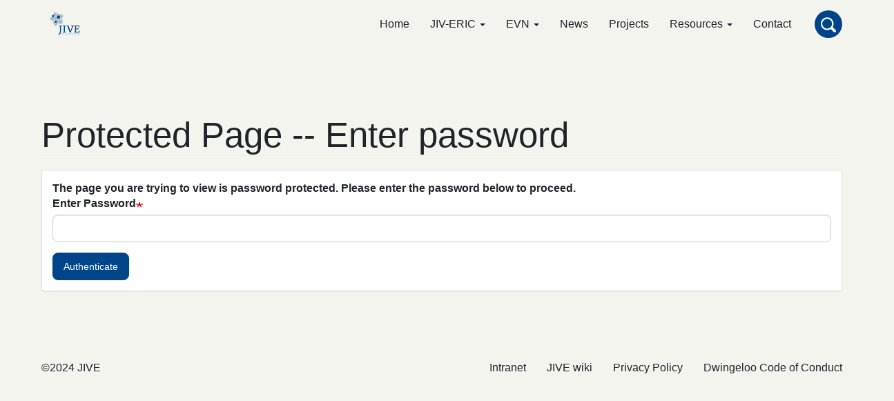

--- FILE ---
content_type: text/html; charset=UTF-8
request_url: https://www.jive.eu/protected-page?destination=/jive-board-may-2009&protected_page=24
body_size: 5326
content:
<!DOCTYPE html>
<html  lang="en" dir="ltr" prefix="content: http://purl.org/rss/1.0/modules/content/  dc: http://purl.org/dc/terms/  foaf: http://xmlns.com/foaf/0.1/  og: http://ogp.me/ns#  rdfs: http://www.w3.org/2000/01/rdf-schema#  schema: http://schema.org/  sioc: http://rdfs.org/sioc/ns#  sioct: http://rdfs.org/sioc/types#  skos: http://www.w3.org/2004/02/skos/core#  xsd: http://www.w3.org/2001/XMLSchema# ">
  <head>
    <meta charset="utf-8" />
<meta name="Generator" content="Drupal 8 (https://www.drupal.org)" />
<meta name="MobileOptimized" content="width" />
<meta name="HandheldFriendly" content="true" />
<meta name="viewport" content="width=device-width, initial-scale=1.0" />
<link rel="shortcut icon" href="/themes/custom/evlbi/favicon.ico" type="image/vnd.microsoft.icon" />

    <title>Protected Page -- Enter password | JIVE</title>
    <link rel="apple-touch-icon" sizes="180x180" href="/themes/custom/evlbi/images/favicon/apple-touch-icon.png?v=kP3RE5EpLw">
    <link rel="icon" type="image/png" sizes="32x32" href="/themes/custom/evlbi/images/favicon/favicon-32x32.png?v=kP3RE5EpLw">
    <link rel="icon" type="image/png" sizes="16x16" href="/themes/custom/evlbi/images/favicon/favicon-16x16.png?v=kP3RE5EpLw">
    <link rel="manifest" href="/themes/custom/evlbi/images/favicon/site.webmanifest?v=kP3RE5EpLw">
    <link rel="mask-icon" href="/themes/custom/evlbi/images/favicon/safari-pinned-tab.svg?v=kP3RE5EpLw" color="#a01d26">
    <link rel="shortcut icon" href="/themes/custom/evlbi/images/favicon/favicon.ico?v=kP3RE5EpLw">
    <meta name="apple-mobile-web-app-title" content="EVN">
    <meta name="application-name" content="EVN">
    <meta name="msapplication-TileColor" content="#a01d26">
    <meta name="msapplication-config" content="/themes/custom/evlbi/images/favicon/browserconfig.xml?v=kP3RE5EpLw">
    <meta name="theme-color" content="#ffffff">
    <link rel="stylesheet" media="all" href="/core/modules/system/css/components/align.module.css?t7b30u" />
<link rel="stylesheet" media="all" href="/core/modules/system/css/components/fieldgroup.module.css?t7b30u" />
<link rel="stylesheet" media="all" href="/core/modules/system/css/components/container-inline.module.css?t7b30u" />
<link rel="stylesheet" media="all" href="/core/modules/system/css/components/clearfix.module.css?t7b30u" />
<link rel="stylesheet" media="all" href="/core/modules/system/css/components/details.module.css?t7b30u" />
<link rel="stylesheet" media="all" href="/core/modules/system/css/components/hidden.module.css?t7b30u" />
<link rel="stylesheet" media="all" href="/core/modules/system/css/components/item-list.module.css?t7b30u" />
<link rel="stylesheet" media="all" href="/core/modules/system/css/components/js.module.css?t7b30u" />
<link rel="stylesheet" media="all" href="/core/modules/system/css/components/nowrap.module.css?t7b30u" />
<link rel="stylesheet" media="all" href="/core/modules/system/css/components/position-container.module.css?t7b30u" />
<link rel="stylesheet" media="all" href="/core/modules/system/css/components/progress.module.css?t7b30u" />
<link rel="stylesheet" media="all" href="/core/modules/system/css/components/reset-appearance.module.css?t7b30u" />
<link rel="stylesheet" media="all" href="/core/modules/system/css/components/resize.module.css?t7b30u" />
<link rel="stylesheet" media="all" href="/core/modules/system/css/components/sticky-header.module.css?t7b30u" />
<link rel="stylesheet" media="all" href="/core/modules/system/css/components/system-status-counter.css?t7b30u" />
<link rel="stylesheet" media="all" href="/core/modules/system/css/components/system-status-report-counters.css?t7b30u" />
<link rel="stylesheet" media="all" href="/core/modules/system/css/components/system-status-report-general-info.css?t7b30u" />
<link rel="stylesheet" media="all" href="/core/modules/system/css/components/tablesort.module.css?t7b30u" />
<link rel="stylesheet" media="all" href="/core/modules/system/css/components/tree-child.module.css?t7b30u" />
<link rel="stylesheet" media="all" href="/modules/contrib/eu_cookie_compliance/css/eu_cookie_compliance.bare.css?t7b30u" />
<link rel="stylesheet" media="all" href="/modules/contrib/ckeditor_accordion/css/ckeditor-accordion.css?t7b30u" />
<link rel="stylesheet" media="all" href="/themes/custom/evlbi/css/font-awesome.min.css?t7b30u" />
<link rel="stylesheet" media="all" href="/themes/custom/evlbi/css/style.css?t7b30u" />

    
<!--[if lte IE 8]>
<script src="/core/assets/vendor/html5shiv/html5shiv.min.js?v=3.7.3"></script>
<![endif]-->

  </head>
  <body class="path-protected-page has-glyphicons">
    <a href="#main-content" class="visually-hidden focusable skip-link">
      Skip to main content
    </a>
    
      <div class="dialog-off-canvas-main-canvas" data-off-canvas-main-canvas>
              <div class="header-container">
      <header class="navbar navbar-default container" id="navbar" role="banner">
                <div class="navbar-header">
            <div class="region region-navigation">
          <a class="logo navbar-btn pull-left" href="/" title="Home" rel="home">
      <img src="/sites/default/files/jive%20logo%20website.png" alt="Home" />
    </a>
        <a class="name navbar-brand" href="/" title="Home" rel="home">JIVE</a>
    
  </div>

        </div>

                          <div id="navbar-collapse" class="navbar-collapse collapse">
              <div class="region region-navigation-collapsible">
    <nav role="navigation" aria-labelledby="block-evlbi-main-menu-menu" id="block-evlbi-main-menu">
            <h2 class="sr-only" id="block-evlbi-main-menu-menu">Main navigation</h2>

      
      <ul class="menu menu--main nav navbar-nav">
                      <li class="first">
                                        <a href="/" data-drupal-link-system-path="&lt;front&gt;">Home</a>
              </li>
                      <li class="expanded dropdown">
                                                                    <a href="/jiv-eric" title="The organisation of JIVE" class="dropdown-toggle" data-toggle="dropdown" data-drupal-link-system-path="node/181">JIV-ERIC <span class="caret"></span></a>
                        <ul class="dropdown-menu">
                      <li class="first">
                                        <a href="/jiv-eric" data-drupal-link-system-path="node/181">JIV-ERIC</a>
              </li>
                      <li>
                                        <a href="/organisation" data-drupal-link-system-path="node/19">Organisation</a>
              </li>
                      <li>
                                        <a href="/eric-council" data-drupal-link-system-path="node/224">ERIC Council</a>
              </li>
                      <li>
                                        <a href="/jive-scientific-research" data-drupal-link-system-path="node/273">Research</a>
              </li>
                      <li>
                                        <a href="/staff" data-drupal-link-system-path="node/223">Staff</a>
              </li>
                      <li>
                                        <a href="/vacancies-jive" data-drupal-link-system-path="node/182">Vacancies</a>
              </li>
                      <li>
                                        <a href="/jive-meetings" data-drupal-link-system-path="node/186">Meetings</a>
              </li>
                      <li class="last">
                                        <a href="/visiting-jive" data-drupal-link-system-path="node/286">Visiting JIVE</a>
              </li>
        </ul>
  
              </li>
                      <li class="expanded dropdown">
                                                                    <a href="/jive-correlator" class="dropdown-toggle" data-toggle="dropdown" data-drupal-link-system-path="node/226">EVN <span class="caret"></span></a>
                        <ul class="dropdown-menu">
                      <li class="first">
                                        <a href="/about-evn" data-drupal-link-system-path="node/595">About EVN</a>
              </li>
                      <li>
                                        <a href="/jive-correlator" data-drupal-link-system-path="node/226">Correlator</a>
              </li>
                      <li>
                                        <a href="/european-vlbi-network-user-support-jive" data-drupal-link-system-path="node/285">User Support</a>
              </li>
                      <li class="last">
                                        <a href="/archive-introduction" data-drupal-link-system-path="node/316">EVN Data Archive</a>
              </li>
        </ul>
  
              </li>
                      <li>
                                        <a href="/news" data-drupal-link-system-path="news">News</a>
              </li>
                      <li>
                                        <a href="/jive-projects" data-drupal-link-system-path="node/330">Projects</a>
              </li>
                      <li class="expanded dropdown">
                                                                    <a href="/jive-meetings" class="dropdown-toggle" data-toggle="dropdown" data-drupal-link-system-path="node/186">Resources <span class="caret"></span></a>
                        <ul class="dropdown-menu">
                      <li class="first">
                                        <a href="/reports" data-drupal-link-system-path="node/272">Reports</a>
              </li>
                      <li>
                                        <a href="/resources/publications" data-drupal-link-system-path="node/548">Publications</a>
              </li>
                      <li>
                                        <a href="https://www.jive.eu/resources/gender-equality-plan">JIVE Gender Equality Plan</a>
              </li>
                      <li>
                                        <a href="/resources/communication-products" data-drupal-link-system-path="node/549">Communications Products</a>
              </li>
                      <li>
                                        <a href="https://www.evlbi.org/newsletter">EVN/JIVE Newsletter</a>
              </li>
                      <li class="last">
                                        <a href="https://www.astron.nl/dailyimage/">ASTRON JIVE Daily Image</a>
              </li>
        </ul>
  
              </li>
                      <li class="last">
                                        <a href="/contact" data-drupal-link-system-path="node/79">Contact</a>
              </li>
        </ul>
  

  </nav>

  </div>

          </div>
        
        
        <div class="views-exposed-form block block-views block-views-exposed-filter-blocksolr-search-content-page-1" data-drupal-selector="views-exposed-form-solr-search-content-page-1" id="block-exposedformsolr-search-contentpage-1">
  <button class="toggle-search">
    <svg xmlns="http://www.w3.org/2000/svg" viewBox="0 0 40 40" preserveAspectRatio="xMidYMid">
      <rect class="cls-1" width="40" height="40" fill="none" />
      <path class="cls-2" fill="#fff" d="M39,33.87l-7.44-7.43a2.44,2.44,0,0,0-.63-.49,16.78,16.78,0,1,0-4.61,4.83,3.2,3.2,0,0,0,.41.5l7.43,7.43A3.42,3.42,0,0,0,39,33.87ZM25.87,26.16A12.92,12.92,0,1,1,29.64,17,12.88,12.88,0,0,1,25.87,26.16Z"/>
    </svg>
  </button>

  
    
      <form action="/search/content" method="get" id="views-exposed-form-solr-search-content-page-1" accept-charset="UTF-8">
  <div class="form--inline form-inline clearfix">
  <div class="form-item js-form-item form-type-textfield js-form-type-textfield form-item-keys js-form-item-keys form-group">
      <label for="edit-keys" class="control-label">Search</label>
  
  
  <input data-drupal-selector="edit-keys" class="form-text form-control" type="text" id="edit-keys" name="keys" value="" size="30" maxlength="128" />

  
  
  </div>
<div data-drupal-selector="edit-actions" class="form-actions form-group js-form-wrapper form-wrapper" id="edit-actions"><button data-drupal-selector="edit-submit-solr-search-content" class="button js-form-submit form-submit btn-primary btn icon-before" type="submit" id="edit-submit-solr-search-content" value="Search" name=""><span class="icon glyphicon glyphicon-search" aria-hidden="true"></span>
Search</button></div>

</div>

</form>

  </div>

        

                          <button type="button" class="navbar-toggle" data-toggle="collapse" data-target="#navbar-collapse">
            <span class="sr-only">Toggle navigation</span>
            <span class="icon-bar"></span>
            <span class="icon-bar"></span>
            <span class="icon-bar"></span>
          </button>
        
              </header>
    </div>
  
  <div role="main" class="main-container container js-quickedit-main-content">
    <div class="row">

            
            
                  <section class="col-sm-12">
        <div class="content-container">
                                              <div class="highlighted">  <div class="region region-highlighted">
    <div data-drupal-messages-fallback class="hidden"></div>

  </div>
</div>
                      
                    
                                <a id="main-content"></a>
              <div class="region region-content">
            <h1 class="page-header">Protected Page -- Enter password</h1>
  
  <form class="protected-pages-enter-password" data-drupal-selector="protected-pages-enter-password" action="/protected-page?destination=/jive-board-may-2009&amp;protected_page=24" method="post" id="protected-pages-enter-password" accept-charset="UTF-8">
  <div class="form-item js-form-item form-wrapper js-form-wrapper panel panel-default" data-drupal-selector="edit-protected-page-enter-password" id="edit-protected-page-enter-password">

    
            
    
    <div class="panel-body">
            <div class="protected_pages_description"><strong>The page you are trying to view is password protected. Please enter the password below to proceed.</strong></div><div class="form-item js-form-item form-type-password js-form-type-password form-item-password js-form-item-password form-group">
      <label for="edit-password" class="control-label js-form-required form-required">Enter Password</label>
  
  
  <input data-drupal-selector="edit-password" class="form-text required form-control" type="password" id="edit-password" name="password" size="20" maxlength="128" required="required" aria-required="true" />

  
  
  </div>
<button data-drupal-selector="edit-submit" class="button js-form-submit form-submit btn-default btn" type="submit" id="edit-submit" name="op" value="Authenticate">Authenticate</button>
          </div>
  
    
</div>
<input data-drupal-selector="edit-protected-page-pid" type="hidden" name="protected_page_pid" value="24" /><input autocomplete="off" data-drupal-selector="form-ub42204hlxrdxrotwsnufwagj6r13-cgknp-ine2yje" type="hidden" name="form_build_id" value="form-UB42204hLXrDXROTwSNuFWagj6R13-CGKNp-ine2yjE" /><input data-drupal-selector="edit-protected-pages-enter-password" type="hidden" name="form_id" value="protected_pages_enter_password" />
</form>


  </div>

                  </div>
      </section>

                </div>
  </div>

      <footer class="footer container" role="contentinfo">
        <div class="region region-footer">
    <section id="block-poweredbywowww" class="block block-wowww-powered block-wowww-powered-by-block clearfix">
  
    

      <span>©2024 JIVE</span>
  </section>

<nav role="navigation" aria-labelledby="block-evlbi-footer-menu" id="block-evlbi-footer">
            
  <h2 class="visually-hidden" id="block-evlbi-footer-menu">Footer menu</h2>
  

        
      <ul class="menu menu--footer nav">
                      <li class="first">
                                        <a href="https://intranet.jive.nl/">Intranet</a>
              </li>
                      <li>
                                        <a href="http://www.jive.nl/jivewiki/">JIVE wiki</a>
              </li>
                      <li>
                                        <a href="/privacy-policy" data-drupal-link-system-path="node/277">Privacy Policy</a>
              </li>
                      <li class="last">
                                        <a href="https://www.jive.eu/dwingeloo-code-of-conduct">Dwingeloo Code of Conduct</a>
              </li>
        </ul>
  

  </nav>

  </div>

    </footer>
  
  </div>

    
    <script type="application/json" data-drupal-selector="drupal-settings-json">{"path":{"baseUrl":"\/","scriptPath":null,"pathPrefix":"","currentPath":"protected-page","currentPathIsAdmin":false,"isFront":false,"currentLanguage":"en","currentQuery":{"destination":"\/jive-board-may-2009","protected_page":"24"}},"pluralDelimiter":"\u0003","suppressDeprecationErrors":true,"eu_cookie_compliance":{"cookie_policy_version":"1.0.0","popup_enabled":false,"popup_agreed_enabled":false,"popup_hide_agreed":false,"popup_clicking_confirmation":false,"popup_scrolling_confirmation":false,"popup_html_info":false,"use_mobile_message":false,"mobile_popup_html_info":false,"mobile_breakpoint":768,"popup_html_agreed":false,"popup_use_bare_css":true,"popup_height":"auto","popup_width":"100%","popup_delay":1000,"popup_link":"\/privacy-statement","popup_link_new_window":true,"popup_position":false,"fixed_top_position":true,"popup_language":"en","store_consent":false,"better_support_for_screen_readers":false,"cookie_name":"","reload_page":false,"domain":"","domain_all_sites":false,"popup_eu_only_js":false,"cookie_lifetime":100,"cookie_session":0,"set_cookie_session_zero_on_disagree":0,"disagree_do_not_show_popup":false,"method":"opt_in","automatic_cookies_removal":true,"allowed_cookies":"","withdraw_markup":"\u003Cbutton type=\u0022button\u0022 class=\u0022eu-cookie-withdraw-tab\u0022\u003EPrivacy settings\u003C\/button\u003E\n\u003Cdiv role=\u0022alertdialog\u0022 aria-labelledby=\u0022popup-text\u0022 class=\u0022eu-cookie-withdraw-banner\u0022\u003E\n  \u003Cdiv class=\u0022popup-content info eu-cookie-compliance-content\u0022\u003E\n    \u003Cdiv id=\u0022popup-text\u0022 class=\u0022eu-cookie-compliance-message\u0022\u003E\n      \u003Ch2\u003EWe use cookies on this site to enhance your user experience\u003C\/h2\u003E\u003Cp\u003EYou have given your consent for us to set cookies.\u003C\/p\u003E\n    \u003C\/div\u003E\n    \u003Cdiv id=\u0022popup-buttons\u0022 class=\u0022eu-cookie-compliance-buttons\u0022\u003E\n      \u003Cbutton type=\u0022button\u0022 class=\u0022eu-cookie-withdraw-button\u0022\u003EWithdraw consent\u003C\/button\u003E\n    \u003C\/div\u003E\n  \u003C\/div\u003E\n\u003C\/div\u003E","withdraw_enabled":false,"reload_options":0,"reload_routes_list":"","withdraw_button_on_info_popup":false,"cookie_categories":[],"cookie_categories_details":[],"enable_save_preferences_button":true,"cookie_value_disagreed":"0","cookie_value_agreed_show_thank_you":"1","cookie_value_agreed":"2","containing_element":"body","settings_tab_enabled":false,"open_by_default":false},"ckeditorAccordion":{"accordionStyle":{"collapseAll":1,"keepRowsOpen":null}},"bootstrap":{"forms_has_error_value_toggle":1,"modal_animation":1,"modal_backdrop":"true","modal_focus_input":1,"modal_keyboard":1,"modal_select_text":1,"modal_show":1,"modal_size":"","popover_enabled":1,"popover_animation":1,"popover_auto_close":1,"popover_container":"body","popover_content":"","popover_delay":"0","popover_html":0,"popover_placement":"right","popover_selector":"","popover_title":"","popover_trigger":"click","tooltip_enabled":1,"tooltip_animation":1,"tooltip_container":"body","tooltip_delay":"0","tooltip_html":0,"tooltip_placement":"auto left","tooltip_selector":"","tooltip_trigger":"hover"},"ajaxTrustedUrl":{"form_action_p_pvdeGsVG5zNF_XLGPTvYSKCf43t8qZYSwcfZl2uzM":true,"\/search\/content":true},"user":{"uid":0,"permissionsHash":"39b3654570f65a2d8c8dd757c9fec04d6fb5b9ca51668a09009b041180be4470"}}</script>
<script src="/core/assets/vendor/jquery/jquery.min.js?v=3.5.1"></script>
<script src="/core/assets/vendor/underscore/underscore-min.js?v=1.13.1"></script>
<script src="/core/assets/vendor/jquery-once/jquery.once.min.js?v=2.2.3"></script>
<script src="/core/misc/drupalSettingsLoader.js?v=8.9.20"></script>
<script src="/core/misc/drupal.js?v=8.9.20"></script>
<script src="/core/misc/drupal.init.js?v=8.9.20"></script>
<script src="/themes/custom/evlbi/js/modernizr-objectfit.js?t7b30u"></script>
<script src="/themes/custom/evlbi/js/global.js?t7b30u"></script>
<script src="/themes/custom/evlbi/bootstrap/assets/javascripts/bootstrap/affix.js?t7b30u"></script>
<script src="/themes/custom/evlbi/bootstrap/assets/javascripts/bootstrap/alert.js?t7b30u"></script>
<script src="/themes/custom/evlbi/bootstrap/assets/javascripts/bootstrap/button.js?t7b30u"></script>
<script src="/themes/custom/evlbi/bootstrap/assets/javascripts/bootstrap/carousel.js?t7b30u"></script>
<script src="/themes/custom/evlbi/bootstrap/assets/javascripts/bootstrap/collapse.js?t7b30u"></script>
<script src="/themes/custom/evlbi/bootstrap/assets/javascripts/bootstrap/dropdown.js?t7b30u"></script>
<script src="/themes/custom/evlbi/bootstrap/assets/javascripts/bootstrap/modal.js?t7b30u"></script>
<script src="/themes/custom/evlbi/bootstrap/assets/javascripts/bootstrap/tooltip.js?t7b30u"></script>
<script src="/themes/custom/evlbi/bootstrap/assets/javascripts/bootstrap/popover.js?t7b30u"></script>
<script src="/themes/custom/evlbi/bootstrap/assets/javascripts/bootstrap/scrollspy.js?t7b30u"></script>
<script src="/themes/custom/evlbi/bootstrap/assets/javascripts/bootstrap/tab.js?t7b30u"></script>
<script src="/themes/custom/evlbi/bootstrap/assets/javascripts/bootstrap/transition.js?t7b30u"></script>
<script src="/themes/contrib/bootstrap/js/drupal.bootstrap.js?t7b30u"></script>
<script src="/themes/contrib/bootstrap/js/attributes.js?t7b30u"></script>
<script src="/themes/contrib/bootstrap/js/theme.js?t7b30u"></script>
<script src="/core/assets/vendor/js-cookie/js.cookie.min.js?v=3.0.0-rc0"></script>
<script src="/modules/contrib/eu_cookie_compliance/js/eu_cookie_compliance.js?v=1.19" defer></script>
<script src="/modules/contrib/ckeditor_accordion/js/ckeditor-accordion.js?v=1.x"></script>
<script src="/themes/contrib/bootstrap/js/popover.js?t7b30u"></script>
<script src="/themes/contrib/bootstrap/js/tooltip.js?t7b30u"></script>

  </body>
</html>


--- FILE ---
content_type: application/javascript
request_url: https://www.jive.eu/themes/custom/evlbi/js/global.js?t7b30u
body_size: 2889
content:
var pub = {};

(function($) {
  /* VARIABLES */
  var developerCookie = getCookie("developer"),
      isDeveloper = developerCookie == "true" ? true : developerCookie == "false" ? false : window.location.hostname.indexOf("localhost") != -1 || window.location.hostname.indexOf("lndo.site") != -1 ? true : false,
      isIOS = ['iPad', 'iPhone', 'iPod'].indexOf(navigator.platform) >= 0;
  /*** END VARIABLES ***/

  /* EVENTS */
  /*** END EVENTS ***/

  /* FUNCTIONS */
  /* PRIVATE */
  function isUndefinedNullOrEmpty(item) {
  	if (typeof (item) === "undefined") { return true; }
  	if (item === "undefined") { return true; }
  	if (item === null) { return true; }
  	if (item.length === 0) { return true; }
  	return false;
  }

  function developerLog(message, type) {
    switch (type) {
      case "error":
        console.log("%c " + message, "color: red;");
        break;
      case "success":
        console.log("%c " + message, "color: white; background-color: black;");
        break;
      case "warning":
        console.log("%c " + message, "color: orange;");
        break;
      default:
        // Fallback
        console.log(message);
    }
  }

  function setCookie(key, value) {
    var expires = new Date();

    // Expire cookie after 1 day
    expires.setTime(expires.getTime() + 86400000);
    document.cookie = key + '=' + value + ';expires=' + expires.toUTCString();
  }

  function getCookie(key) {
    var keyValue = document.cookie.match('(^|;) ?' + key + '=([^;]*)(;|$)');
    return keyValue ? keyValue[2] : null;
  }

  function deleteCookie(key) {
    document.cookie = key + '=; expires=Thu, 01 Jan 1970 00:00:01 GMT;';
  }

  function checkForObjectfit(forced) {
    /*
     * Check if browser supports object-fit
     * Requires: modernizr-objectfit.js, isUndefinedNullOrEmpty/developerLog functions
     * Uses font-family to trick IE in reading object-fit state
    */
    if (!Modernizr.objectfit || forced) {
      var $images = $("img"),
          hasObjectFit = false,
          countObjects = 0;

      if ($images.length > 0) {
        if (isDeveloper) developerLog("Object-fit: object-fit is not supported, checking for dom elements", "warning");
        for (var i = 0; i < $images.length; i++) {
          var $image = $images.eq(i);

          if ($image.css("font-family").indexOf("object-fit") !== -1) {
            // Image contains object-fit
            var objectFit;

            if (!isUndefinedNullOrEmpty($image.css("object-fit"))) {
              objectFit = $image.css("object-fit");
            } else if (!isUndefinedNullOrEmpty($image.css("-o-object-fit"))) {
              objectFit = $image.css("-o-object-fit");
            } else {
              // Fallback
              objectFit = "cover";
              developerLog("Object-fit: unable to get object-fit for " + $image.prop("src"), "error");
            }

            $image.parent().css({
              "background-image": "url(" + $image.prop("src") + ")",
              "background-repeat": "no-repeat",
              "background-position": "center center",
              "background-size": objectFit
            });

            // Hide image dom element
            $image.hide();

            // Allow code to inform developer
            countObjects++;
            if (!hasObjectFit) hasObjectFit = true;
          }
        }

        // Inform developer
        if (hasObjectFit && isDeveloper) developerLog("Object-fit: dom elements (" + countObjects + ") found and changed", "warning");
      }
    }
  }

  function checkIfSliderNeedsControls() {
    var $carousels = $(".carousel.slide");

    if ($carousels.length > 0) {
      for (var i = 0; i < $carousels.length; i++) {
        var $carousel = $carousels.eq(i),
            countItems = $carousel.find(".carousel-inner > .item").length,
            showLimit;

        if (!$carousel.closest(".multi-item-carousel").length) {
          showLimit = 1;
        } else {
          showLimit = 3;
        }

        if (countItems === showLimit) {
          $carousel.find("> .carousel-control").hide();

          if (isDeveloper) developerLog("Carousel with id: '" + $carousel.attr("id") + "' has his controls hidden, since there " + (showLimit > 1 ? "are " + showLimit + " items shown an a multi-view" :  " is only " + showLimit + " item presented"), "success");
        }
      }
    }
  }

  function setMultiItemCarousel() {
    var $carouselList = $(".multi-item-carousel .carousel");

    // Carousel exists
    if (isDeveloper) developerLog("Carousel: multi-item display found", "success");

    if ($carouselList.length > 0) {
      if ($(document).width() > 1023) {
        // Disable auto scroll
        $carouselList.carousel({
          interval: false,
          pause: true
        });

        // Build up multi-view per carousel
        for (var i = 0; i < $carouselList.length; i++) {
          var $carousel = $carouselList.eq(i),
              $items = $carousel.find(".item");

          if ($carousel.closest(".multi-item-carousel").hasClass("mobile-reset-carousel")) {
            $carousel.closest(".multi-item-carousel").removeClass("mobile-reset-carousel");
          }


          // Get all items
          for (var j = 0; j < $items.length; j++) {
            var $item = $items.eq(j);

            if (!$item.find(".multi-item-flex").length) {
              var $next = $item.next(),
                $appender;

              if (!$next.length) {
                // Last item, no next found
                $next = $items.eq(0);
              }

              /*
               * Wrap first 2 items
               * Flex needed for equal-heights
               */
              $item.children(":nth-child(-n+2)").wrapAll("<div class='multi-item-flex'><div class='multi-item-content' /></div>");
              $appender = $item.find(".multi-item-flex");

              // Copy next into current
              if (!$next.children(":first-child").hasClass("multi-item-flex")) {
                $next.children(":nth-child(-n+2)").clone().appendTo($appender).wrapAll("<div class='multi-item-content' />");
              } else {
                $next.children(":first-child").find("> .multi-item-content:first-child").clone().appendTo($appender);
              }

              // Copy 3th item into current
              if ($next.next().length > 0) {
                if (!$next.next().children(":first-child").hasClass("multi-item-flex")) {
                  $next.next().children(":nth-child(-n+2)").clone().appendTo($appender).wrapAll("<div class='multi-item-content' />");
                } else {
                  $next.next().children(":first-child").find("> .multi-item-content:first-child").clone().appendTo($appender);
                }
              } else {
                $items.eq(0).children(":first-child").find("> .multi-item-content:first-child").clone().appendTo($appender);
              }
            }
          }
        }
      } else {
        // Re-enable auto scroll
        $carouselList.carousel({
          interval: 500000,
          pause: false
        });

        for (var i = 0; i < $carouselList.length; i++) {
          var $carousel = $carouselList.eq(i),
              $items = $carousel.find(".item");

          if (!$carousel.closest(".multi-item-carousel").hasClass("mobile-reset-carousel")) {
            // Reset/use mobile version
            $carousel.closest(".multi-item-carousel").addClass("mobile-reset-carousel");
          }

          // Get all items
          for (var j = 0; j < $items.length; j++) {
            var $item = $items.eq(j);

            if ($item.find(".multi-item-flex").length) {
              var $mainContent = $item.find(".multi-item-flex .multi-item-content:first-child");

              $item.prepend($mainContent.children());
              $item.find(".multi-item-flex").remove();
            }
          }
        }
      }
    }
  }

  /* PUBLIC
   * pub.function = function() {}
  */
  if (/platformsh.site/g.test(window.location.hostname) || /wowww.nl/g.test(window.location.hostname)) {
    pub.setDeveloperState = function(bool) {
      /*
       * Allows the user to show logs
       * Requires: getCookie/setCookie/deleteCookie functions
       * Restriction: this function is restricted to dev/acc/wowww/platform instances
      */
      if(typeof(bool) === "boolean"){
        isDeveloper = bool;

        if (bool) {
          // Set cookie
          setCookie("developer", "true");
          console.log("%c Developer mode turned on", "color: white; background-color: black;");
        } else {
          // Remove cookie
          deleteCookie("developer");
          console.log("%c Developer mode turned off", "color: white; background-color: black;");
        }
      } else {
        console.log("%c Input must be a boolean", "color: red;");
      }
    }
  }
  /*** END FUNCTIONS ***/

  /* PAGE */
  if (isDeveloper) developerLog("Developer mode active", "success");

  $(document).ready(function () {
    // Initializing
    if (isDeveloper) developerLog("Initializing global js", "success");

    // Code
    checkForObjectfit(false);
    setMultiItemCarousel();
    checkIfSliderNeedsControls();

    // Completed loading
    if (isDeveloper) developerLog("Global js successfully loaded!", "success");
  });

  $(window).resize(function () {
    // INSERT
    setMultiItemCarousel();
  }).bind("orientationchange", function () {
    // INSERT
  }).on('hashchange', function (e) {
    //
  });
  /*** END PAGE ***/

  /* CONTROL
   * $(document).on("click", "id/class", function(e) {});
  */
  $(document).on("click", ".toggle-search", function() {
    if ($(".header-container .search-block-form").length > 0) {
      $(".header-container .search-block-form form .form-item .input-group").slideToggle(300);
    } else {
      $(".header-container .views-exposed-form form .form-inline > .form-actions").slideToggle(300);
      $(".header-container .views-exposed-form form .form-inline > .form-item").slideToggle(300);
    }
  });

  //$(document).on("click", ".header-container .search-block-form .form-item:before", function(e) {
    //console.log("oi");
    //$(".header-container .search-block-form .form-item .input-group").slideToggle(slow);
  //});

  /*** END CONTROL ***/

  return pub;
})(jQuery);
